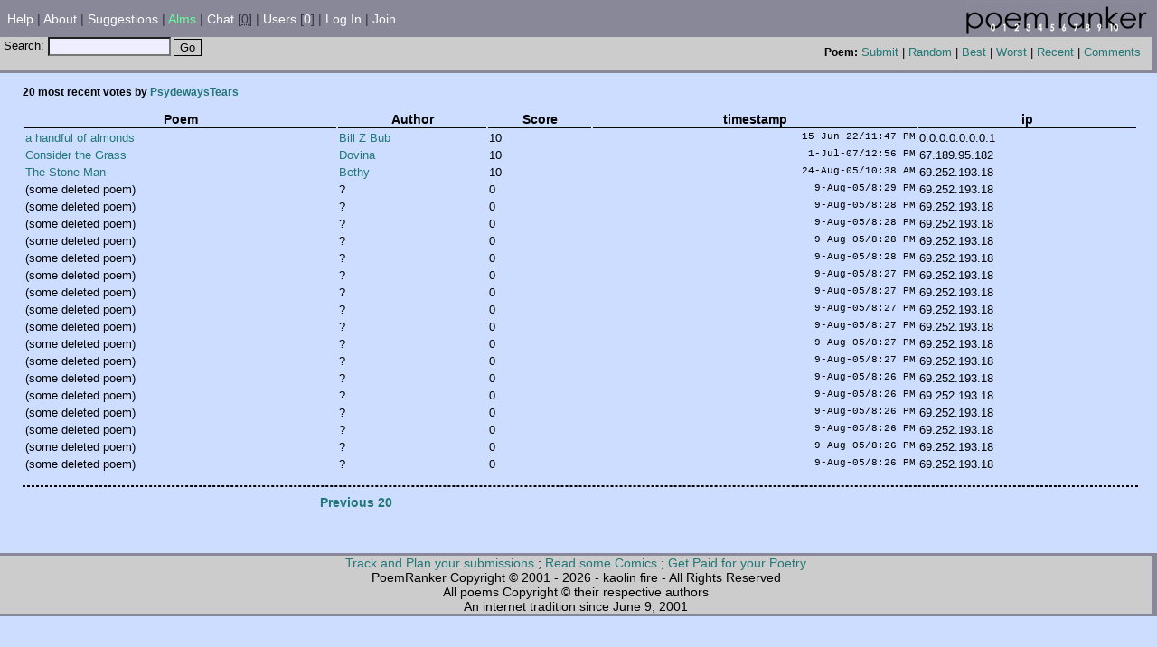

--- FILE ---
content_type: text/html;charset=UTF-8
request_url: https://poemranker.com/vote-recentbyuser.jsp?id=116744
body_size: 2451
content:





<!DOCTYPE HTML SYSTEM>
<html>
<head>
  <title>Poemranker [20 most recent votes by PsydewaysTears] Sat Jan 17 12:36:21 PST 2026</title>
  <link rel="stylesheet" type="text/css" href="/includes/stylesheet.jsp">
  <link rel="shortcut icon" href="/images/p.ico">
  <meta http-equiv="content-type" content="text/html; charset=utf-8">
	
	
	
	<meta property="og:site_name" content="Poemranker.com" />
<script type="text/javascript">var switchTo5x=true;</script><script type="text/javascript" src="https://w.sharethis.com/button/buttons.js"></script><script type="text/javascript">stLight.options({publisher:'98199b9b-5637-40df-b64e-887936a70523'});</script>
</head>
<body>


<script type="text/javascript" src="/includes/chatlink.js"></script>
<table width="100%" cellpadding="0" cellspacing="0" border="0">
<tr>
  <td colspan="2" class="secondaryBackground"><img alt="" src="/images/global/spacer_clear.gif" width="620" height="1" border="0"></td><td rowspan="5" class="secondaryBackground"><img alt="" src="/images/global/spacer_clear.gif" width="3" height="1"></td>
</tr>
<tr class="secondaryBackground">
  <!--simple menu options-->


  <td class="headerWhite" valign="middle" nowrap>&nbsp; <a href="/site-help.jsp">Help</A> | <a href="/site-about.jsp">About</A> | <a href="/suggestion-list.jsp">Suggestions</A> | <a href="/site-alms.jsp"><font color="#66ff99">Alms</font></a> <!--| <a href="http://cgi6.ebay.com/ws/eBayISAPI.dll?ViewListedItems&userid=nentwined&include=0&since=-1&sort=2&rows=25&rdir=0"><font color="#cccc00">eBay</font></a>--> | <a href="javascript:chat('/chat/chatswitch.jsp')"><!--<a href="irc://irc.dal.net:6662/poemranker">-->Chat</a> [<abbr title="">0</abbr>] | <a href="/user-list.jsp">Users</a> [<a title="" href="/user-active.jsp">0</a>] |
  
    
  <a href="/user-login.jsp">Log In</a> | <a href="/user-edit.jsp">Join</a>
    
  
  
  </td>
  <td align="right" class="header"><a href="/index.jsp"><img alt="" src="/images/poemranker.gif" border="0"></a><img alt="" src="/images/global/spacer_clear.gif" width="5" height="1"></td>
</tr>

<tr><td colspan=2 class=headerGrey></td></tr>
<tr>
  <td colspan="2">
    <table width="100%" cellspacing=0 cellpadding=0>
      <tr>
        <td class="headerGrey">
  
<form action="/search/process.jsp" method="post">
  &nbsp;Search: <input type="text" size="15" name="searchtext"><img alt="" src="/images/global/spacer_clear.gif" width="3" height="1"><input type="submit" value="Go" class="button">
</form>

        </td>
        <td align="right" valign="middle" class="headerGrey">
    
          <span class=label>Poem:</span>
          <a href="/poem-create.jsp">Submit</a> |
      
          <a href="/index.jsp">Random</a>
       |
  
          <a href="/poem-topten.jsp">Best</a>
       |
      
          <a href="/poem-bottomten.jsp">Worst</a>
       |
      
          <a href="/poem-recent.jsp">Recent</a>
      
      
          | 
      
          <a href="/comment-recent.jsp">Comments</a>
      
    
  &nbsp;&nbsp;</td>
</tr></table></td></tr>
<tr class="headerGrey">
  <td colspan="2"><img alt="" src="/images/global/spacer_clear.gif" width="1" height="3" border="0"></td>
</tr>
<tr class="secondaryBackground">
  <td colspan="3"><img alt="" src="/images/global/spacer_clear.gif" width="1" height="3" border="0"></td>
</tr>

<tr><td colspan="2">

<table width="100%" cellspacing="0" cellpadding="0" border="0">
<tr valign="top">
  <td class="secondaryBackground">
	<!--<img alt="" src="/images/global/spacer_clear.gif" width="15" height="1">
<br />-->
<!--
<a id="ad" title="Greatest Uncommon Denominator! Subscribe Now!" href="http://www.gudmagazine.com/subs/subscribe.php" style="margin: 5px;"><img style="border: 0;"src="/images/gud_current.jpg" width="90" height="560" /></a><div class="headerGrey" style="color: #277; margin: 5px; border: solid 1px #666; text-align: center;"><i><a href="http://www.gudmagazine.com/subs/subscribe.php">Greatest Uncommon Denominator Magazine</a></i></div>
-->
  </td>
  <td><img alt="" src = "/images/global/spacer_clear.gif" width="25" height="1"></td>
  <td width="100%" style="padding-right: 15px; margin-right: 15px;">
<!-- error/message -->
<!--
<div class=error width=100%>
9:43am - sorry about the recent downtime.  a failed upgrade attempt.  sidestepped.  now working on trying out some "fancy" ideas to speed small parts of the system up.  la? la.  la la la.  You may notice instability.
</div>
-->

<BR><div class="label">20 most recent votes by <a href="/user-browse.jsp?id=116744">PsydewaysTears</a></div>

<p>
<table width=100%>
<tr><th>Poem</th><th>Author</th><th>Score</th><th>timestamp</th><th>ip</th></tr>

<tr>

  <td><a href="poem-details.jsp?id=160728">a handful of almonds</a></td><td><a href="/user-browse.jsp?id=26884">Bill Z Bub</a></td>

  <td>10</td>
  <td class="date" NOWRAP align="right">15-Jun-22/11:47 PM</td>
  <td>0:0:0:0:0:0:0:1</td>
</tr>

<tr>

  <td><a href="poem-details.jsp?id=152937">Consider the Grass</a></td><td><a href="/user-browse.jsp?id=105889">Dovina</a></td>

  <td>10</td>
  <td class="date" NOWRAP align="right">1-Jul-07/12:56 PM</td>
  <td>67.189.95.182</td>
</tr>

<tr>

  <td><a href="poem-details.jsp?id=129181">The Stone Man</a></td><td><a href="/user-browse.jsp?id=129179">Bethy</a></td>

  <td>10</td>
  <td class="date" NOWRAP align="right">24-Aug-05/10:38 AM</td>
  <td>69.252.193.18</td>
</tr>

<tr>

<td>(some deleted poem)</td><td>?</td>

  <td>0</td>
  <td class="date" NOWRAP align="right">9-Aug-05/8:29 PM</td>
  <td>69.252.193.18</td>
</tr>

<tr>

<td>(some deleted poem)</td><td>?</td>

  <td>0</td>
  <td class="date" NOWRAP align="right">9-Aug-05/8:28 PM</td>
  <td>69.252.193.18</td>
</tr>

<tr>

<td>(some deleted poem)</td><td>?</td>

  <td>0</td>
  <td class="date" NOWRAP align="right">9-Aug-05/8:28 PM</td>
  <td>69.252.193.18</td>
</tr>

<tr>

<td>(some deleted poem)</td><td>?</td>

  <td>0</td>
  <td class="date" NOWRAP align="right">9-Aug-05/8:28 PM</td>
  <td>69.252.193.18</td>
</tr>

<tr>

<td>(some deleted poem)</td><td>?</td>

  <td>0</td>
  <td class="date" NOWRAP align="right">9-Aug-05/8:28 PM</td>
  <td>69.252.193.18</td>
</tr>

<tr>

<td>(some deleted poem)</td><td>?</td>

  <td>0</td>
  <td class="date" NOWRAP align="right">9-Aug-05/8:27 PM</td>
  <td>69.252.193.18</td>
</tr>

<tr>

<td>(some deleted poem)</td><td>?</td>

  <td>0</td>
  <td class="date" NOWRAP align="right">9-Aug-05/8:27 PM</td>
  <td>69.252.193.18</td>
</tr>

<tr>

<td>(some deleted poem)</td><td>?</td>

  <td>0</td>
  <td class="date" NOWRAP align="right">9-Aug-05/8:27 PM</td>
  <td>69.252.193.18</td>
</tr>

<tr>

<td>(some deleted poem)</td><td>?</td>

  <td>0</td>
  <td class="date" NOWRAP align="right">9-Aug-05/8:27 PM</td>
  <td>69.252.193.18</td>
</tr>

<tr>

<td>(some deleted poem)</td><td>?</td>

  <td>0</td>
  <td class="date" NOWRAP align="right">9-Aug-05/8:27 PM</td>
  <td>69.252.193.18</td>
</tr>

<tr>

<td>(some deleted poem)</td><td>?</td>

  <td>0</td>
  <td class="date" NOWRAP align="right">9-Aug-05/8:27 PM</td>
  <td>69.252.193.18</td>
</tr>

<tr>

<td>(some deleted poem)</td><td>?</td>

  <td>0</td>
  <td class="date" NOWRAP align="right">9-Aug-05/8:26 PM</td>
  <td>69.252.193.18</td>
</tr>

<tr>

<td>(some deleted poem)</td><td>?</td>

  <td>0</td>
  <td class="date" NOWRAP align="right">9-Aug-05/8:26 PM</td>
  <td>69.252.193.18</td>
</tr>

<tr>

<td>(some deleted poem)</td><td>?</td>

  <td>0</td>
  <td class="date" NOWRAP align="right">9-Aug-05/8:26 PM</td>
  <td>69.252.193.18</td>
</tr>

<tr>

<td>(some deleted poem)</td><td>?</td>

  <td>0</td>
  <td class="date" NOWRAP align="right">9-Aug-05/8:26 PM</td>
  <td>69.252.193.18</td>
</tr>

<tr>

<td>(some deleted poem)</td><td>?</td>

  <td>0</td>
  <td class="date" NOWRAP align="right">9-Aug-05/8:26 PM</td>
  <td>69.252.193.18</td>
</tr>

<tr>

<td>(some deleted poem)</td><td>?</td>

  <td>0</td>
  <td class="date" NOWRAP align="right">9-Aug-05/8:26 PM</td>
  <td>69.252.193.18</td>
</tr>

</table>
<hr>
<table width=100%>
<TR>
  <TD width=33% align=right class=label><a href='/vote-recentbyuser.jsp?id=116744&skip=1'>Previous 20</a></TD>
  <TD width=33% align=center class=label></TD>
  <TD width=33% align=left class=label></TD>
</TR>
</TABLE>
<p>
  </td>
</tr>
</table>
</td></tr>
<tr>
	<td colspan=2 align="center">
<br>
<span  class='st_twitter_hcount' displayText='Tweet'></span><span  class='st_facebook_hcount' displayText='Facebook'></span><span  class='st_fblike_hcount' ></span><span  class='st_plusone_hcount' ></span>
<br>
<br>
	</td>
</tr>
<tr class="secondaryBackground">
  <td colspan=2><img src="/images/global/spacer_clear.gif" width="1" height="3" border="0" alt=""></td><td rowspan="6" class="secondaryBackground"><img alt="" src="/images/global/spacer_clear.gif" width="2" height="0"></td>
</tr>

<tr>
  <td colspan=2 align="center" class="footerGrey"><a href="http://writersplanner.com/">Track and Plan your submissions</a> ; <a href="http://thoughts.comicgenesis.com/">Read some Comics</a> ; <a title="GUD Magazine - literary and genrey fiction, poetry, art, and more!" href="http://www.gudmagazine.com/subs/submit.php">Get Paid for your Poetry</a></td>
</tr>
<tr>
  <td colspan=2 align="center" class="footerGrey">PoemRanker Copyright &copy; 2001 - 2026 - kaolin fire - All Rights Reserved</td>
</tr>
<tr>
  <td colspan=2 align="center" class="footerGrey">All poems Copyright &copy; their respective authors</td>
</tr>
<tr>
  <td colspan=2 align="center" class="footerGrey">An internet tradition since June 9, 2001</td>
</tr>
<tr class="secondaryBackground">
  <td colspan=2><img alt="" src="/images/global/spacer_clear.gif" width="1" height="3" border="0"></td>
</tr>
</table>
</body>
</html>




--- FILE ---
content_type: text/css;charset=ISO-8859-1
request_url: https://poemranker.com/includes/stylesheet.jsp
body_size: 1412
content:


DT {
	border-bottom: 1px solid black;
	margin-top: 8px;
}

DD {
	text-align: justify;
}

PRE { /* for netscape */
	font-family: Courier New, Courier, monospace;
	white-space: pre;
	font-size: 1.2em;
}

HR {
	color: #000000;
	border-style: dashed;
}

HR.solid {
	border-style: solid;
	border-width: 1;
}

BODY {
	margin: 0;
	font-family: Verdana, Arial, Helvetica, sans-serif;
	line-height: normal;
	font-weight: normal;
	color: #000000;
	background: #ccddff;
}

A:link, A:visited {
	text-decoration: none;
	color: #227777;
	height: 10;
}

A:hover, A:active {
	text-decoration: none;
	color: #ccffdd;
	height: 10;
	/*filter:blur(color=#227777);*/
}

TEXTAREA {
	font-family: Courier New, Courier, monospace;
	line-height: normal;
	font-weight: normal;
	font-size: 1em;
	background: #eeeeff;
}

INPUT {
	line-height: normal;
	font-weight: normal;
	font-size: 1em;
	vertical-align: middle;
	background: #eeeeff;
}

INPUT.btn {
	line-height: normal;
	font-weight: normal;
	font-size: 1em;
	vertical-align: bottom;
	background: #cccccc;
}

INPUT.button {
	line-height: normal;
	font-weight: normal;
	font-size: 1em;
	vertical-align: bottom;
	background: #cccccc;
	color: black;
	background-color:transparent;
	border: 1px solid #000000;
	border-style: solid;
	border-color: black;
}

INPUT.button:hover {
	line-height: normal;
	font-weight: normal;
	font-size: 1em;
	vertical-align: bottom;
	background: #cccccc;
	color: #333333;
	background-color:transparent;
	border: 1px solid #333333;
	border-style: solid;
	border-color: black;
}

SELECT {
	line-height: normal;
	font-weight: normal;
	font-size: 1em;
	background: #eeeeff;
	vertical-align: middle;
}

TH {
	font-weight: bold;
	color : #000000;
	font-size: .9em;
	border-bottom: 1px black solid;
}

TR {
	vertical-align: top;
}

TD {
	color : #000000;
	font-size: .8em;
}

.label {
	font-weight: bold;
	color: #000000;
	font-size: .9em;
}

.sublabel {
	font-weight: normal;
	color: #000000;
	font-size: .9em;
}

/*	HEADER AND FOOTER SPECIFIC nnnnnnnnnnnnnnnnnnnn HEADER AND FOOTER SPECIFIC	*/

.header {
	font-size: 1.1em;
	font-weight: bold;
	color : #ccddff;
}

.headerWhite {
	font-size: .9em;
	color : #333344;
}

.headerWhite A:link, .headerWhite A:visited {
	text-decoration: none;
	color:#ffffff;
}

.headerWhite A:hover, .headerWhite A:active {
	text-decoration: shadow;
	height: 10;
	/*filter:blur(color=#ffffff);*/
	color:#ccffdd;
	/*color:#99ccbb;*/
	/*color:#447766;*/
	/*color:#558877;*/
	/*color: #006622;*/
}


.pageHeader {
	font-size: 1em;
	font-weight: bold;
	color: #ccddff;
}

.subheader {
	font-size: 1em;
	color: #550033;
}

.headerGrey {
	font-size: .8em;
	color : #000000;
	background: #cccccc;
}

.headerBrightGrey {
	font-size: 1em;
	color : #000000;
	background: #99ffcc;
}

.footerGrey {
	font-size: .9em;
	color : #000000;
	background: #cccccc;
}

/*	BACKGROUND COLORS nnnnnnnnnnnnnnnnnnnnnnnnnnnn		 BACKGROUND COLORS */

.primaryBackground {
	background: #ffffff;
}

#ad {
	border: solid 1px #888899;
}

#ad:hover, #ad:active {
	border: solid 1px #277;
}

.secondaryBackground {
	background: #888899;
}

.primaryTableBackground {
	background: #ffffff;
}

.fadedprimaryTableBackground {
	background: #cccccc;
}

.primaryTableBorder {
	background: #cecfce;
}

.secondTableBackground {
	background: #000088;
}

.thirdTableBackground {
	background: #eeeee6;
}

.fourthTableBackground {
	background: #ffffff;
}
/* FONTS nnnnnnnnnnnnnnnnnnnnnnnnnnnnnnnnnnnnnnnnn		 FONTS */

.baseFont {
	font-size: 1em;
	line-height: normal;
	font-weight: normal;
	color: #000000;
}
 
.primaryFontColor {
	color: #000000;
}

/*	UPPER NAV nnnnnnnnnnnnnnnnnnnnnnnnnnnnnnnnnn			UPPER NAV */

.nav {
	background: #cecfce;
	color: #333344;
}

.navSub {
	background: #000088;
	color: #ffffff;
}

.noNavStyle {
	background: #cecfce;
	color: #000000;
}

.navBackground {
	background: #cccccc;
}


.blurb {
	font-size: 1.1em;
	font-weight: bold;
	color : #000000;
}
.button {
	color : #000000;
	text-align : center;
	font-size: 1em;
	background: #cccccc;
}
.button A:link, .button A:visited {
	text-decoration: none;
	color:#3333cc;
}

.button A:hover, .button A:active {
	text-decoration: none;
	color:#111100;
}
.date {
	font-family: Courier New, Courier, monospace;
	color: #000000;
	font-size: .7em;
}
.headerOther {
	font-size: 1em;
	color : #cccccc;
}
.submenu {
	font-size: 1em;
	font-weight: bold;
	color: #dddddd;
	background: #447733;
}

.plagiarised {
	color: #000000;
	font-size: 1.2em;
	background: #ff0000;
        border: solid black 1px;
        font-weight: bold;
        margin: 4px;
        padding: 4px;
}
.error {
	color: #000000;
	font-size: 1.1em;
	background: #ff0000;
}

#errors > dd {
	background: red;
}

#message {
  border: solid 1px blue;
  background: #cca;
  color: #284;
  font-weight: bold;
  text-align: justified;
  margin-left: auto;
  margin-right: auto;
  padding-left: 2em;
  padding-right: 2em;
  padding-top: .5em;
  padding-bottom: .5em;
  margin-top: 1em;
}

.votesummary {
	font-weight: bold;
	text-align: right;
}

.forests { background: white; border: solid 1px black; padding: 10px; margin-top: 5px;}
.forest { margin: 0 0px 0 -15px;  }
.comment { margin-left: 15px;  }
.comment-header { font-size: .9em; }
.comment-text { overflow: auto; text-align: justify; border-bottom: solid 1px #888; padding: 5px 25px 20px 5px; margin: 5px 0 10px 0; background: #eee; }
.stupid, .stamp { font-size: .9em; }
.poem { white-space: pre; margin: 10px 0 0 20px; font-family: monaco, "lucida console", "courier (mac)", "courier new", courier, monospaced; }
